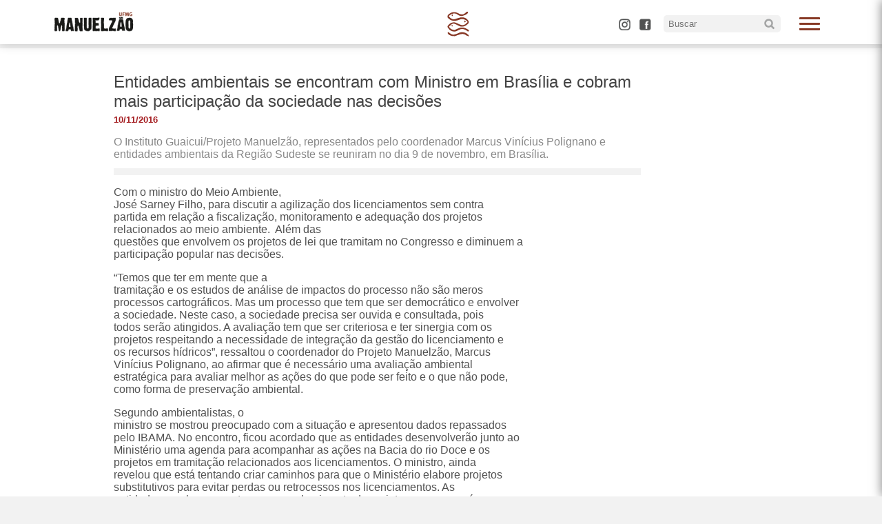

--- FILE ---
content_type: text/html; charset=UTF-8
request_url: https://manuelzao.ufmg.br/entidades-ambientais-se-encontram-com-ministro-em-brasilia-e-cobram-mais-participacao-da-sociedade-nas-decisoes/
body_size: 10350
content:
<!DOCTYPE html>
<html class="no-js" lang="pt-BR">

	<head>
		
		<meta name='robots' content='max-image-preview:large' />
<link rel='dns-prefetch' href='//maxcdn.bootstrapcdn.com' />
<link rel="alternate" type="application/rss+xml" title="Feed de comentários para Projeto Manuelzão &raquo; Entidades ambientais se encontram com Ministro em Brasília e cobram mais participação da sociedade nas decisões" href="https://manuelzao.ufmg.br/entidades-ambientais-se-encontram-com-ministro-em-brasilia-e-cobram-mais-participacao-da-sociedade-nas-decisoes/feed/" />
<link rel="alternate" title="oEmbed (JSON)" type="application/json+oembed" href="https://manuelzao.ufmg.br/wp-json/oembed/1.0/embed?url=https%3A%2F%2Fmanuelzao.ufmg.br%2Fentidades-ambientais-se-encontram-com-ministro-em-brasilia-e-cobram-mais-participacao-da-sociedade-nas-decisoes%2F" />
<style id='wp-img-auto-sizes-contain-inline-css' type='text/css'>
img:is([sizes=auto i],[sizes^="auto," i]){contain-intrinsic-size:3000px 1500px}
/*# sourceURL=wp-img-auto-sizes-contain-inline-css */
</style>
<link rel='stylesheet' id='dashicons-css' href='https://manuelzao.ufmg.br/wp-includes/css/dashicons.min.css?ver=6.9' type='text/css' media='all' />
<link rel='stylesheet' id='thickbox-css' href='https://manuelzao.ufmg.br/wp-includes/js/thickbox/thickbox.css?ver=6.9' type='text/css' media='all' />
<link rel='stylesheet' id='sbi_styles-css' href='https://manuelzao.ufmg.br/wp-content/plugins/instagram-feed/css/sbi-styles.min.css?ver=6.10.0' type='text/css' media='all' />
<style id='wp-emoji-styles-inline-css' type='text/css'>

	img.wp-smiley, img.emoji {
		display: inline !important;
		border: none !important;
		box-shadow: none !important;
		height: 1em !important;
		width: 1em !important;
		margin: 0 0.07em !important;
		vertical-align: -0.1em !important;
		background: none !important;
		padding: 0 !important;
	}
/*# sourceURL=wp-emoji-styles-inline-css */
</style>
<style id='wp-block-library-inline-css' type='text/css'>
:root{--wp-block-synced-color:#7a00df;--wp-block-synced-color--rgb:122,0,223;--wp-bound-block-color:var(--wp-block-synced-color);--wp-editor-canvas-background:#ddd;--wp-admin-theme-color:#007cba;--wp-admin-theme-color--rgb:0,124,186;--wp-admin-theme-color-darker-10:#006ba1;--wp-admin-theme-color-darker-10--rgb:0,107,160.5;--wp-admin-theme-color-darker-20:#005a87;--wp-admin-theme-color-darker-20--rgb:0,90,135;--wp-admin-border-width-focus:2px}@media (min-resolution:192dpi){:root{--wp-admin-border-width-focus:1.5px}}.wp-element-button{cursor:pointer}:root .has-very-light-gray-background-color{background-color:#eee}:root .has-very-dark-gray-background-color{background-color:#313131}:root .has-very-light-gray-color{color:#eee}:root .has-very-dark-gray-color{color:#313131}:root .has-vivid-green-cyan-to-vivid-cyan-blue-gradient-background{background:linear-gradient(135deg,#00d084,#0693e3)}:root .has-purple-crush-gradient-background{background:linear-gradient(135deg,#34e2e4,#4721fb 50%,#ab1dfe)}:root .has-hazy-dawn-gradient-background{background:linear-gradient(135deg,#faaca8,#dad0ec)}:root .has-subdued-olive-gradient-background{background:linear-gradient(135deg,#fafae1,#67a671)}:root .has-atomic-cream-gradient-background{background:linear-gradient(135deg,#fdd79a,#004a59)}:root .has-nightshade-gradient-background{background:linear-gradient(135deg,#330968,#31cdcf)}:root .has-midnight-gradient-background{background:linear-gradient(135deg,#020381,#2874fc)}:root{--wp--preset--font-size--normal:16px;--wp--preset--font-size--huge:42px}.has-regular-font-size{font-size:1em}.has-larger-font-size{font-size:2.625em}.has-normal-font-size{font-size:var(--wp--preset--font-size--normal)}.has-huge-font-size{font-size:var(--wp--preset--font-size--huge)}.has-text-align-center{text-align:center}.has-text-align-left{text-align:left}.has-text-align-right{text-align:right}.has-fit-text{white-space:nowrap!important}#end-resizable-editor-section{display:none}.aligncenter{clear:both}.items-justified-left{justify-content:flex-start}.items-justified-center{justify-content:center}.items-justified-right{justify-content:flex-end}.items-justified-space-between{justify-content:space-between}.screen-reader-text{border:0;clip-path:inset(50%);height:1px;margin:-1px;overflow:hidden;padding:0;position:absolute;width:1px;word-wrap:normal!important}.screen-reader-text:focus{background-color:#ddd;clip-path:none;color:#444;display:block;font-size:1em;height:auto;left:5px;line-height:normal;padding:15px 23px 14px;text-decoration:none;top:5px;width:auto;z-index:100000}html :where(.has-border-color){border-style:solid}html :where([style*=border-top-color]){border-top-style:solid}html :where([style*=border-right-color]){border-right-style:solid}html :where([style*=border-bottom-color]){border-bottom-style:solid}html :where([style*=border-left-color]){border-left-style:solid}html :where([style*=border-width]){border-style:solid}html :where([style*=border-top-width]){border-top-style:solid}html :where([style*=border-right-width]){border-right-style:solid}html :where([style*=border-bottom-width]){border-bottom-style:solid}html :where([style*=border-left-width]){border-left-style:solid}html :where(img[class*=wp-image-]){height:auto;max-width:100%}:where(figure){margin:0 0 1em}html :where(.is-position-sticky){--wp-admin--admin-bar--position-offset:var(--wp-admin--admin-bar--height,0px)}@media screen and (max-width:600px){html :where(.is-position-sticky){--wp-admin--admin-bar--position-offset:0px}}

/*# sourceURL=wp-block-library-inline-css */
</style><style id='global-styles-inline-css' type='text/css'>
:root{--wp--preset--aspect-ratio--square: 1;--wp--preset--aspect-ratio--4-3: 4/3;--wp--preset--aspect-ratio--3-4: 3/4;--wp--preset--aspect-ratio--3-2: 3/2;--wp--preset--aspect-ratio--2-3: 2/3;--wp--preset--aspect-ratio--16-9: 16/9;--wp--preset--aspect-ratio--9-16: 9/16;--wp--preset--color--black: #000000;--wp--preset--color--cyan-bluish-gray: #abb8c3;--wp--preset--color--white: #ffffff;--wp--preset--color--pale-pink: #f78da7;--wp--preset--color--vivid-red: #cf2e2e;--wp--preset--color--luminous-vivid-orange: #ff6900;--wp--preset--color--luminous-vivid-amber: #fcb900;--wp--preset--color--light-green-cyan: #7bdcb5;--wp--preset--color--vivid-green-cyan: #00d084;--wp--preset--color--pale-cyan-blue: #8ed1fc;--wp--preset--color--vivid-cyan-blue: #0693e3;--wp--preset--color--vivid-purple: #9b51e0;--wp--preset--gradient--vivid-cyan-blue-to-vivid-purple: linear-gradient(135deg,rgb(6,147,227) 0%,rgb(155,81,224) 100%);--wp--preset--gradient--light-green-cyan-to-vivid-green-cyan: linear-gradient(135deg,rgb(122,220,180) 0%,rgb(0,208,130) 100%);--wp--preset--gradient--luminous-vivid-amber-to-luminous-vivid-orange: linear-gradient(135deg,rgb(252,185,0) 0%,rgb(255,105,0) 100%);--wp--preset--gradient--luminous-vivid-orange-to-vivid-red: linear-gradient(135deg,rgb(255,105,0) 0%,rgb(207,46,46) 100%);--wp--preset--gradient--very-light-gray-to-cyan-bluish-gray: linear-gradient(135deg,rgb(238,238,238) 0%,rgb(169,184,195) 100%);--wp--preset--gradient--cool-to-warm-spectrum: linear-gradient(135deg,rgb(74,234,220) 0%,rgb(151,120,209) 20%,rgb(207,42,186) 40%,rgb(238,44,130) 60%,rgb(251,105,98) 80%,rgb(254,248,76) 100%);--wp--preset--gradient--blush-light-purple: linear-gradient(135deg,rgb(255,206,236) 0%,rgb(152,150,240) 100%);--wp--preset--gradient--blush-bordeaux: linear-gradient(135deg,rgb(254,205,165) 0%,rgb(254,45,45) 50%,rgb(107,0,62) 100%);--wp--preset--gradient--luminous-dusk: linear-gradient(135deg,rgb(255,203,112) 0%,rgb(199,81,192) 50%,rgb(65,88,208) 100%);--wp--preset--gradient--pale-ocean: linear-gradient(135deg,rgb(255,245,203) 0%,rgb(182,227,212) 50%,rgb(51,167,181) 100%);--wp--preset--gradient--electric-grass: linear-gradient(135deg,rgb(202,248,128) 0%,rgb(113,206,126) 100%);--wp--preset--gradient--midnight: linear-gradient(135deg,rgb(2,3,129) 0%,rgb(40,116,252) 100%);--wp--preset--font-size--small: 13px;--wp--preset--font-size--medium: 20px;--wp--preset--font-size--large: 36px;--wp--preset--font-size--x-large: 42px;--wp--preset--spacing--20: 0.44rem;--wp--preset--spacing--30: 0.67rem;--wp--preset--spacing--40: 1rem;--wp--preset--spacing--50: 1.5rem;--wp--preset--spacing--60: 2.25rem;--wp--preset--spacing--70: 3.38rem;--wp--preset--spacing--80: 5.06rem;--wp--preset--shadow--natural: 6px 6px 9px rgba(0, 0, 0, 0.2);--wp--preset--shadow--deep: 12px 12px 50px rgba(0, 0, 0, 0.4);--wp--preset--shadow--sharp: 6px 6px 0px rgba(0, 0, 0, 0.2);--wp--preset--shadow--outlined: 6px 6px 0px -3px rgb(255, 255, 255), 6px 6px rgb(0, 0, 0);--wp--preset--shadow--crisp: 6px 6px 0px rgb(0, 0, 0);}:root :where(.is-layout-flow) > :first-child{margin-block-start: 0;}:root :where(.is-layout-flow) > :last-child{margin-block-end: 0;}:root :where(.is-layout-flow) > *{margin-block-start: 24px;margin-block-end: 0;}:root :where(.is-layout-constrained) > :first-child{margin-block-start: 0;}:root :where(.is-layout-constrained) > :last-child{margin-block-end: 0;}:root :where(.is-layout-constrained) > *{margin-block-start: 24px;margin-block-end: 0;}:root :where(.is-layout-flex){gap: 24px;}:root :where(.is-layout-grid){gap: 24px;}body .is-layout-flex{display: flex;}.is-layout-flex{flex-wrap: wrap;align-items: center;}.is-layout-flex > :is(*, div){margin: 0;}body .is-layout-grid{display: grid;}.is-layout-grid > :is(*, div){margin: 0;}.has-black-color{color: var(--wp--preset--color--black) !important;}.has-cyan-bluish-gray-color{color: var(--wp--preset--color--cyan-bluish-gray) !important;}.has-white-color{color: var(--wp--preset--color--white) !important;}.has-pale-pink-color{color: var(--wp--preset--color--pale-pink) !important;}.has-vivid-red-color{color: var(--wp--preset--color--vivid-red) !important;}.has-luminous-vivid-orange-color{color: var(--wp--preset--color--luminous-vivid-orange) !important;}.has-luminous-vivid-amber-color{color: var(--wp--preset--color--luminous-vivid-amber) !important;}.has-light-green-cyan-color{color: var(--wp--preset--color--light-green-cyan) !important;}.has-vivid-green-cyan-color{color: var(--wp--preset--color--vivid-green-cyan) !important;}.has-pale-cyan-blue-color{color: var(--wp--preset--color--pale-cyan-blue) !important;}.has-vivid-cyan-blue-color{color: var(--wp--preset--color--vivid-cyan-blue) !important;}.has-vivid-purple-color{color: var(--wp--preset--color--vivid-purple) !important;}.has-black-background-color{background-color: var(--wp--preset--color--black) !important;}.has-cyan-bluish-gray-background-color{background-color: var(--wp--preset--color--cyan-bluish-gray) !important;}.has-white-background-color{background-color: var(--wp--preset--color--white) !important;}.has-pale-pink-background-color{background-color: var(--wp--preset--color--pale-pink) !important;}.has-vivid-red-background-color{background-color: var(--wp--preset--color--vivid-red) !important;}.has-luminous-vivid-orange-background-color{background-color: var(--wp--preset--color--luminous-vivid-orange) !important;}.has-luminous-vivid-amber-background-color{background-color: var(--wp--preset--color--luminous-vivid-amber) !important;}.has-light-green-cyan-background-color{background-color: var(--wp--preset--color--light-green-cyan) !important;}.has-vivid-green-cyan-background-color{background-color: var(--wp--preset--color--vivid-green-cyan) !important;}.has-pale-cyan-blue-background-color{background-color: var(--wp--preset--color--pale-cyan-blue) !important;}.has-vivid-cyan-blue-background-color{background-color: var(--wp--preset--color--vivid-cyan-blue) !important;}.has-vivid-purple-background-color{background-color: var(--wp--preset--color--vivid-purple) !important;}.has-black-border-color{border-color: var(--wp--preset--color--black) !important;}.has-cyan-bluish-gray-border-color{border-color: var(--wp--preset--color--cyan-bluish-gray) !important;}.has-white-border-color{border-color: var(--wp--preset--color--white) !important;}.has-pale-pink-border-color{border-color: var(--wp--preset--color--pale-pink) !important;}.has-vivid-red-border-color{border-color: var(--wp--preset--color--vivid-red) !important;}.has-luminous-vivid-orange-border-color{border-color: var(--wp--preset--color--luminous-vivid-orange) !important;}.has-luminous-vivid-amber-border-color{border-color: var(--wp--preset--color--luminous-vivid-amber) !important;}.has-light-green-cyan-border-color{border-color: var(--wp--preset--color--light-green-cyan) !important;}.has-vivid-green-cyan-border-color{border-color: var(--wp--preset--color--vivid-green-cyan) !important;}.has-pale-cyan-blue-border-color{border-color: var(--wp--preset--color--pale-cyan-blue) !important;}.has-vivid-cyan-blue-border-color{border-color: var(--wp--preset--color--vivid-cyan-blue) !important;}.has-vivid-purple-border-color{border-color: var(--wp--preset--color--vivid-purple) !important;}.has-vivid-cyan-blue-to-vivid-purple-gradient-background{background: var(--wp--preset--gradient--vivid-cyan-blue-to-vivid-purple) !important;}.has-light-green-cyan-to-vivid-green-cyan-gradient-background{background: var(--wp--preset--gradient--light-green-cyan-to-vivid-green-cyan) !important;}.has-luminous-vivid-amber-to-luminous-vivid-orange-gradient-background{background: var(--wp--preset--gradient--luminous-vivid-amber-to-luminous-vivid-orange) !important;}.has-luminous-vivid-orange-to-vivid-red-gradient-background{background: var(--wp--preset--gradient--luminous-vivid-orange-to-vivid-red) !important;}.has-very-light-gray-to-cyan-bluish-gray-gradient-background{background: var(--wp--preset--gradient--very-light-gray-to-cyan-bluish-gray) !important;}.has-cool-to-warm-spectrum-gradient-background{background: var(--wp--preset--gradient--cool-to-warm-spectrum) !important;}.has-blush-light-purple-gradient-background{background: var(--wp--preset--gradient--blush-light-purple) !important;}.has-blush-bordeaux-gradient-background{background: var(--wp--preset--gradient--blush-bordeaux) !important;}.has-luminous-dusk-gradient-background{background: var(--wp--preset--gradient--luminous-dusk) !important;}.has-pale-ocean-gradient-background{background: var(--wp--preset--gradient--pale-ocean) !important;}.has-electric-grass-gradient-background{background: var(--wp--preset--gradient--electric-grass) !important;}.has-midnight-gradient-background{background: var(--wp--preset--gradient--midnight) !important;}.has-small-font-size{font-size: var(--wp--preset--font-size--small) !important;}.has-medium-font-size{font-size: var(--wp--preset--font-size--medium) !important;}.has-large-font-size{font-size: var(--wp--preset--font-size--large) !important;}.has-x-large-font-size{font-size: var(--wp--preset--font-size--x-large) !important;}
/*# sourceURL=global-styles-inline-css */
</style>

<style id='classic-theme-styles-inline-css' type='text/css'>
/*! This file is auto-generated */
.wp-block-button__link{color:#fff;background-color:#32373c;border-radius:9999px;box-shadow:none;text-decoration:none;padding:calc(.667em + 2px) calc(1.333em + 2px);font-size:1.125em}.wp-block-file__button{background:#32373c;color:#fff;text-decoration:none}
/*# sourceURL=/wp-includes/css/classic-themes.min.css */
</style>
<link rel='stylesheet' id='wp-components-css' href='https://manuelzao.ufmg.br/wp-includes/css/dist/components/style.min.css?ver=6.9' type='text/css' media='all' />
<link rel='stylesheet' id='wp-preferences-css' href='https://manuelzao.ufmg.br/wp-includes/css/dist/preferences/style.min.css?ver=6.9' type='text/css' media='all' />
<link rel='stylesheet' id='wp-block-editor-css' href='https://manuelzao.ufmg.br/wp-includes/css/dist/block-editor/style.min.css?ver=6.9' type='text/css' media='all' />
<link rel='stylesheet' id='wp-reusable-blocks-css' href='https://manuelzao.ufmg.br/wp-includes/css/dist/reusable-blocks/style.min.css?ver=6.9' type='text/css' media='all' />
<link rel='stylesheet' id='wp-patterns-css' href='https://manuelzao.ufmg.br/wp-includes/css/dist/patterns/style.min.css?ver=6.9' type='text/css' media='all' />
<link rel='stylesheet' id='wp-editor-css' href='https://manuelzao.ufmg.br/wp-includes/css/dist/editor/style.min.css?ver=6.9' type='text/css' media='all' />
<link rel='stylesheet' id='easy_image_gallery_block-cgb-style-css-css' href='https://manuelzao.ufmg.br/wp-content/plugins/easy-image-gallery/includes/gutenberg-block/dist/blocks.style.build.css?ver=6.9' type='text/css' media='all' />
<link rel='stylesheet' id='ptpdffrontend-css' href='https://manuelzao.ufmg.br/wp-content/plugins/wp-advanced-pdf/asset/css/front_end.css?ver=1.1.7' type='text/css' media='all' />
<link rel='stylesheet' id='cff-css' href='https://manuelzao.ufmg.br/wp-content/plugins/custom-facebook-feed/assets/css/cff-style.min.css?ver=4.3.4' type='text/css' media='all' />
<link rel='stylesheet' id='sb-font-awesome-css' href='https://maxcdn.bootstrapcdn.com/font-awesome/4.7.0/css/font-awesome.min.css?ver=6.9' type='text/css' media='all' />
<link rel='stylesheet' id='fancybox-css' href='https://manuelzao.ufmg.br/wp-content/plugins/easy-image-gallery/includes/lib/fancybox/jquery.fancybox.min.css?ver=1.2' type='text/css' media='screen' />
<!--n2css--><!--n2js--><script type="text/javascript" src="https://manuelzao.ufmg.br/wp-includes/js/jquery/jquery.min.js?ver=3.7.1" id="jquery-core-js"></script>
<script type="text/javascript" src="https://manuelzao.ufmg.br/wp-includes/js/jquery/jquery-migrate.min.js?ver=3.4.1" id="jquery-migrate-js"></script>
<script type="text/javascript" src="https://manuelzao.ufmg.br/wp-content/plugins/flowpaper-lite-pdf-flipbook/assets/lity/lity.min.js" id="lity-js-js"></script>
<script type="text/javascript" id="ajaxsave-js-extra">
/* <![CDATA[ */
var postajaxsave = {"ajax_url":"https://manuelzao.ufmg.br/wp-admin/admin-ajax.php","baseUrl":"https://manuelzao.ufmg.br/wp-content/plugins/wp-advanced-pdf"};
//# sourceURL=ajaxsave-js-extra
/* ]]> */
</script>
<script type="text/javascript" src="https://manuelzao.ufmg.br/wp-content/plugins/wp-advanced-pdf/asset/js/ajaxsave.js?ver=1.1.7" id="ajaxsave-js"></script>
<link rel="https://api.w.org/" href="https://manuelzao.ufmg.br/wp-json/" /><link rel="alternate" title="JSON" type="application/json" href="https://manuelzao.ufmg.br/wp-json/wp/v2/posts/3039" /><link rel="EditURI" type="application/rsd+xml" title="RSD" href="https://manuelzao.ufmg.br/xmlrpc.php?rsd" />
<meta name="generator" content="WordPress 6.9" />
<link rel="canonical" href="https://manuelzao.ufmg.br/entidades-ambientais-se-encontram-com-ministro-em-brasilia-e-cobram-mais-participacao-da-sociedade-nas-decisoes/" />
<link rel='shortlink' href='https://manuelzao.ufmg.br/?p=3039' />
<div id="examplePopup1" style="display:none;"><div style='float:left;padding:20px 20px 20px 20px;'><h4>Enter your email Address</h4><input type="text" style="margin-top:10px" name="useremailID" id="useremailID"><input type="hidden" id="emailpostID"><input id='guest_email' style='margin-top:10px' class='button-primary' type='submit' name='email_submit' value='submit'></div></div><link rel="icon" href="https://manuelzao.ufmg.br/wp-content/uploads/2025/04/cropped-simbolo_manuelzao_Prancheta-1-32x32.png" sizes="32x32" />
<link rel="icon" href="https://manuelzao.ufmg.br/wp-content/uploads/2025/04/cropped-simbolo_manuelzao_Prancheta-1-192x192.png" sizes="192x192" />
<link rel="apple-touch-icon" href="https://manuelzao.ufmg.br/wp-content/uploads/2025/04/cropped-simbolo_manuelzao_Prancheta-1-180x180.png" />
<meta name="msapplication-TileImage" content="https://manuelzao.ufmg.br/wp-content/uploads/2025/04/cropped-simbolo_manuelzao_Prancheta-1-270x270.png" />
		<style type="text/css" id="wp-custom-css">
			.twitter-tweet {
    margin: auto;
}		</style>
				<title>Entidades ambientais se encontram com Ministro em Brasília e cobram mais participação da sociedade nas decisões &#8211; Projeto Manuelzão</title>
		<meta charset="UTF-8">
		<meta http-equiv="x-ua-compatible" content="ie=edge">
		<meta name="viewport" content="width=device-width, initial-scale=1">
		<link rel="stylesheet" type="text/css" media="screen" href="https://manuelzao.ufmg.br/wp-content/themes/proj_manuelzao/css/style.css">
		<link rel="stylesheet" type="text/css" media="screen" href="https://manuelzao.ufmg.br/wp-content/themes/proj_manuelzao/css/menu.css">
		<link rel="stylesheet" type="text/css" media="screen and (max-width: 1000px)" href="https://manuelzao.ufmg.br/wp-content/themes/proj_manuelzao/css/mobile.css">
		<link rel="icon" href="https://manuelzao.ufmg.br/wp-content/themes/proj_manuelzao/img/tab-icon.png">

		<meta property="og:locale" content="pt_br">
		<meta property="og:url" content="https://manuelzao.ufmg.br/">
		<meta property="og:title" content=">Entidades ambientais se encontram com Ministro em Brasília e cobram mais participação da sociedade nas decisões &#8211; Projeto Manuelzão">
		<meta property="og:site_name" content="Faculdade de Medicina da UFMG">
		<meta property="og:description" content="<p>O Instituto Guaicui/Projeto Manuelzão, representados pelo coordenador Marcus Vinícius Polignano e entidades ambientais da Região Sudeste se reuniram no dia 9 de novembro, em Brasília.</p>
">
		<!--<meta property="og:image" content="https://manuelzao.ufmg.br/wp-content/themes/proj_manuelzao/img/facebook-capa.png">
		<meta property="og:image:type" content="png">
		<meta property="og:image:width" content="841">
		<meta property="og:image:height" content="530">-->
		<meta property="og:type" content="website">

	</head>

<header id="menuprincipal" class="menu-principal">
  
	<div id="limite-header"> 


		  <a href="https://manuelzao.ufmg.br">
		  	<img src="https://manuelzao.ufmg.br/wp-content/themes/proj_manuelzao/img/menu-logo.png">
		  </a>

		  <span class="menu-icon only-pc"></span>


		    	 
		  <input type="checkbox" id="control-nav" />
		  <label for="control-nav" class="control-nav"></label>
		<label for="control-nav" class="control-nav-close"></label>
		<div class="menu-right only-pc">
			<div class="editar">
			  	 
			 </div>
		 	<a target="_blank" class="botao-menu botao-ig-med" href="https://www.instagram.com/projetomanuelzao/"></a>
		 	<a target="_blank" class="botao-menu botao-fcb-med" href="http://facebook.com/manuelzao"></a>
		 	
<form role="search" method="get" class="search-form" action="https://manuelzao.ufmg.br/">
	<label>
		<input type="search" class="busca" placeholder="Buscar" value="" name="s" title="Search for:" />
	<button type="submit" class="pesquisa"></button>
	</label>
</form>
		</div>

		  <nav class="menu-manuelzao" id="menu-manuelzao">
			<div class="bla">
			<label for="control-nav" class="control-nav-nav"></label>
			</div>
				<div class="menu-menu-principal-manuelzao-container"><ul id="menu-menu-principal-manuelzao" class="menu"><li id="menu-item-43" class="menu-item menu-item-type-custom menu-item-object-custom menu-item-home menu-item-43"><a href="https://manuelzao.ufmg.br"><div class="your_class">Início</div></a></li>
<li id="menu-item-44" class="menu-item menu-item-type-custom menu-item-object-custom menu-item-has-children menu-item-44"><a href="#"><div class="your_class">Sobre</div></a>
<ul class="sub-menu">
	<li id="menu-item-48" class="menu-item menu-item-type-post_type menu-item-object-page menu-item-48"><a href="https://manuelzao.ufmg.br/sobre/"><div class="your_class">História</div></a></li>
	<li id="menu-item-47" class="menu-item menu-item-type-post_type menu-item-object-page menu-item-47"><a href="https://manuelzao.ufmg.br/educacao/"><div class="your_class">Educação</div></a></li>
	<li id="menu-item-46" class="menu-item menu-item-type-post_type menu-item-object-page menu-item-46"><a href="https://manuelzao.ufmg.br/mapa/"><div class="your_class">A bacia</div></a></li>
	<li id="menu-item-45" class="menu-item menu-item-type-post_type menu-item-object-page menu-item-45"><a href="https://manuelzao.ufmg.br/imaginario/"><div class="your_class">Imaginário</div></a></li>
</ul>
</li>
<li id="menu-item-89" class="menu-item menu-item-type-custom menu-item-object-custom menu-item-has-children menu-item-89"><a href="#"><div class="your_class">Mobilização</div></a>
<ul class="sub-menu">
	<li id="menu-item-96" class="menu-item menu-item-type-post_type menu-item-object-page menu-item-96"><a href="https://manuelzao.ufmg.br/gem-grupo-de-educacao-e-mobilizacao/"><div class="your_class">Conheça o GEM</div></a></li>
	<li id="menu-item-90" class="menu-item menu-item-type-post_type menu-item-object-page menu-item-90"><a href="https://manuelzao.ufmg.br/nucleos/"><div class="your_class">Núcleos</div></a></li>
	<li id="menu-item-163" class="menu-item menu-item-type-taxonomy menu-item-object-projeto-cat menu-item-163"><a href="https://manuelzao.ufmg.br/portal/comites/"><div class="your_class">Comitês</div></a></li>
	<li id="menu-item-186" class="menu-item menu-item-type-taxonomy menu-item-object-projeto-cat menu-item-186"><a href="https://manuelzao.ufmg.br/portal/expedicoes/"><div class="your_class">Expedições</div></a></li>
</ul>
</li>
<li id="menu-item-477" class="menu-item menu-item-type-custom menu-item-object-custom menu-item-has-children menu-item-477"><a href="#"><div class="your_class">Comunicação</div></a>
<ul class="sub-menu">
	<li id="menu-item-478" class="menu-item menu-item-type-taxonomy menu-item-object-category current-post-ancestor current-menu-parent current-post-parent menu-item-478"><a href="https://manuelzao.ufmg.br/publicacao/comunicacao/noticias/"><div class="your_class">Notícias</div></a></li>
	<li id="menu-item-479" class="menu-item menu-item-type-taxonomy menu-item-object-category menu-item-479"><a href="https://manuelzao.ufmg.br/publicacao/eventos/"><div class="your_class">Eventos</div></a></li>
	<li id="menu-item-480" class="menu-item menu-item-type-taxonomy menu-item-object-category menu-item-480"><a href="https://manuelzao.ufmg.br/publicacao/comunicacao/informa/"><div class="your_class">Informa</div></a></li>
	<li id="menu-item-5377" class="menu-item menu-item-type-taxonomy menu-item-object-category menu-item-5377"><a href="https://manuelzao.ufmg.br/publicacao/comunicacao/radio/"><div class="your_class">Rádio</div></a></li>
</ul>
</li>
<li id="menu-item-197" class="menu-item menu-item-type-taxonomy menu-item-object-projeto-cat menu-item-197"><a href="https://manuelzao.ufmg.br/portal/festivelhas/"><div class="your_class">Festivelhas</div></a></li>
<li id="menu-item-213" class="menu-item menu-item-type-custom menu-item-object-custom menu-item-has-children menu-item-213"><a href="#"><div class="your_class">Pesquisa</div></a>
<ul class="sub-menu">
	<li id="menu-item-214" class="menu-item menu-item-type-post_type menu-item-object-page menu-item-214"><a href="https://manuelzao.ufmg.br/nuvelhas/"><div class="your_class">NuVelhas</div></a></li>
	<li id="menu-item-334" class="menu-item menu-item-type-taxonomy menu-item-object-biblioteca-cat menu-item-334"><a href="https://manuelzao.ufmg.br/arquivos/biomonitoramento/"><div class="your_class">Biomonitoramento</div></a></li>
</ul>
</li>
<li id="menu-item-321" class="menu-item menu-item-type-custom menu-item-object-custom menu-item-has-children menu-item-321"><a href="#"><div class="your_class">Biblioteca</div></a>
<ul class="sub-menu">
	<li id="menu-item-330" class="menu-item menu-item-type-post_type menu-item-object-page menu-item-330"><a href="https://manuelzao.ufmg.br/revista/"><div class="your_class">Revista</div></a></li>
	<li id="menu-item-323" class="menu-item menu-item-type-taxonomy menu-item-object-biblioteca-cat menu-item-323"><a href="https://manuelzao.ufmg.br/arquivos/videoteca/"><div class="your_class">Videoteca</div></a></li>
	<li id="menu-item-328" class="menu-item menu-item-type-taxonomy menu-item-object-biblioteca-cat menu-item-328"><a href="https://manuelzao.ufmg.br/arquivos/galeria-de-fotos/"><div class="your_class">Galeria de Fotos</div></a></li>
	<li id="menu-item-327" class="menu-item menu-item-type-taxonomy menu-item-object-biblioteca-cat menu-item-327"><a href="https://manuelzao.ufmg.br/arquivos/artigos/"><div class="your_class">Artigos</div></a></li>
	<li id="menu-item-6304" class="menu-item menu-item-type-taxonomy menu-item-object-biblioteca-cat menu-item-6304"><a href="https://manuelzao.ufmg.br/arquivos/ebook/"><div class="your_class">E-book</div></a></li>
	<li id="menu-item-6882" class="menu-item menu-item-type-taxonomy menu-item-object-biblioteca-cat menu-item-6882"><a href="https://manuelzao.ufmg.br/arquivos/educacao-ambiental/"><div class="your_class">Educação Ambiental</div></a></li>
	<li id="menu-item-6881" class="menu-item menu-item-type-taxonomy menu-item-object-biblioteca-cat menu-item-6881"><a href="https://manuelzao.ufmg.br/arquivos/geologia/"><div class="your_class">Geologia</div></a></li>
	<li id="menu-item-6880" class="menu-item menu-item-type-taxonomy menu-item-object-biblioteca-cat menu-item-6880"><a href="https://manuelzao.ufmg.br/arquivos/demais-publicacoes/"><div class="your_class">Demais Publicações</div></a></li>
</ul>
</li>
<li id="menu-item-6824" class="menu-item menu-item-type-taxonomy menu-item-object-biblioteca-cat menu-item-has-children menu-item-6824"><a href="https://manuelzao.ufmg.br/arquivos/mapas/"><div class="your_class">Mapas</div></a>
<ul class="sub-menu">
	<li id="menu-item-6825" class="menu-item menu-item-type-taxonomy menu-item-object-biblioteca-cat menu-item-6825"><a href="https://manuelzao.ufmg.br/arquivos/arrudas/"><div class="your_class">Arrudas</div></a></li>
	<li id="menu-item-6826" class="menu-item menu-item-type-taxonomy menu-item-object-biblioteca-cat menu-item-6826"><a href="https://manuelzao.ufmg.br/arquivos/bacia-do-onca/"><div class="your_class">Bacia do Onça</div></a></li>
</ul>
</li>
</ul></div>		    </ul>
		  </nav>

	</div>
	
</header>



<body>
	<div id="fb-root"></div>
<script async defer crossorigin="anonymous" src="https://connect.facebook.net/pt_BR/sdk.js#xfbml=1&version=v18.0" nonce="nT9GHaJj"></script>
			

	<header class="entry-header">
		<div class="entry-meta">

				</div><!-- .entry-meta -->
	</header><!-- .entry-header -->

	
	<section class="white">
		<div class="header-single">
		</div>
	</section>
	<section class="white no-padding">
		<div class="wrap">
			<div class="coluna col-grande box-single">

				
				
				<h1 class="single-title"> Entidades ambientais se encontram com Ministro em Brasília e cobram mais participação da sociedade nas decisões </h1>
				<p class="data-single">10/11/2016 </p>
				<div class="bigode-single">
					<p>O Instituto Guaicui/Projeto Manuelzão, representados pelo coordenador Marcus Vinícius Polignano e entidades ambientais da Região Sudeste se reuniram no dia 9 de novembro, em Brasília.</p>
				</div>
				<div>
									</div>
				<?if(!empty(the_post_thumbnail_caption()){?>
				<div style="font-size: 10pt !important;line-height: 17px !important;padding: 5px 4px 5px !important; margin: -5px 0 0 !important;color: #444444 !important;text-align: center !important;background-color: #F2F2F2 !important;">
									</div>
				<?}?>
				<p>Com o ministro do Meio Ambiente,<br />
José Sarney Filho, para discutir a agilização dos licenciamentos sem contra<br />
partida em relação a fiscalização, monitoramento e adequação dos projetos<br />
relacionados ao meio ambiente.  Além das<br />
questões que envolvem os projetos de lei que tramitam no Congresso e diminuem a<br />
participação popular nas decisões. </p>
<p>“Temos que ter em mente que a<br />
tramitação e os estudos de análise de impactos do processo não são meros<br />
processos cartográficos. Mas um processo que tem que ser democrático e envolver<br />
a sociedade. Neste caso, a sociedade precisa ser ouvida e consultada, pois<br />
todos serão atingidos. A avaliação tem que ser criteriosa e ter sinergia com os<br />
projetos respeitando a necessidade de integração da gestão do licenciamento e<br />
os recursos hídricos”, ressaltou o coordenador do Projeto Manuelzão, Marcus<br />
Vinícius Polignano, ao afirmar que é necessário uma avaliação ambiental<br />
estratégica para avaliar melhor as ações do que pode ser feito e o que não pode,<br />
como forma de preservação ambiental.</p>
<p>Segundo ambientalistas, o<br />
ministro se mostrou preocupado com a situação e apresentou dados repassados<br />
pelo IBAMA. No encontro, ficou acordado que as entidades desenvolverão junto ao<br />
Ministério uma agenda para acompanhar as ações na Bacia do rio Doce e os<br />
projetos em tramitação relacionados aos licenciamentos. O ministro, ainda<br />
revelou que está tentando criar caminhos para que o Ministério elabore projetos<br />
substitutivos para evitar perdas ou retrocessos nos licenciamentos. As<br />
entidades revelaram que tomaram conhecimento do projeto agora e que é<br />
necessário analisar as propostas que consideram inadequadas e precisam de<br />
mudanças.</p>
<p>S<strong>ociedade</strong></p>
<p>Outro ponto que discutiram foi a<br />
participação da sociedade no debate e a necessidade do fortalecimento desse<br />
segmento. “A sociedade precisa ser ouvida”, destacou. As críticas a atual<br />
situação da Bacia do rio Doce, devido ao rompimento da barragem em Mariana<br />
também foi assunto do encontro.  Para as<br />
entidades, as ações desenvolvidas pela empresa foram poucas, ou quase nada<br />
frente aos problemas enfrentados até hoje pela bacia. Eles pediram agilidade nas<br />
ações mais concretas para salvar o rio. </p>
<p><strong>Parque Gandarela</strong></p>
<p>Essa questão também foi<br />
apresentada. Os ambientalistas propuseram ao ministro que visite e conheça o Parque<br />
Nacional do Gandarela e que desenvolva mecanismos mais ágeis para sua efetiva instalação<br />
e proteção de áreas de desenvolvimento especial (reservas) que limitam as<br />
possibilidades econômicas.    </p>
<p>Após encontro, ambientalistas<br />
esperam que o que foi acordado realmente aconteça e que o ministro assuma o<br />
compromisso com as vítimas da tragédia de Mariana e que realmente a sociedade<br />
seja ouvida e possa participar de todas as decisões que envolvam o meio<br />
ambiente. </p>
			</div>

						
			
			
		</div>

	</section>

	
</article><!-- #post-## -->

			<!--span class="cat-links"><a href="https://manuelzao.ufmg.br/publicacao/comunicacao/" rel="category tag">Comunicação</a>, <a href="https://manuelzao.ufmg.br/publicacao/comunicacao/noticias/" rel="category tag">Notícias</a></span-->
<section>
	<div class="wrap">
		<a href="https://manuelzao.ufmg.br">
			<div id="voltar" class="voltar">
				<h3>
					Página Inicial
				</h3>
			</div>
		</a>
		<a href="javascript:history.go(-1);">
			<div id="voltar" class="voltar">
				<h3>
					Voltar
				</h3>
			</div>
		</a>
	</div>
</section>



</body>
		<section class="padding cover-footer marrom footer" id="">
	<div class="wrap">
		<div class="coluna col-media" id="contatos">
			<h2 class="white-text">
				Projeto Manuelzão
			</h2>
			<p class="icon-rodape white-text" id="local">
				Av. Alfredo Balena, 190, 8º andar - Santa Efigênia
				<br>
				Belo Horizonte - MG
			</p>
			<p class="icon-rodape white-text" id="phone">
				
			</p>
			<p class="icon-rodape white-text" id="mail">
				comunicacao.pmanuelzao@gmail.com
			</p>
		</div>

		<div class="coluna col-mini">

			<a href="https://www.instagram.com/projetomanuelzao/" target="_blank" class="rodape-buttons redes" id="instagram"></a>

			<a href="https://www.facebook.com/manuelzao/" target="_blank" class="rodape-buttons redes" id="facebook"></a>

		</div>

		<div class="coluna col-simples">

			<a href="http://www.medicina.ufmg.br" target="_blank" class="rodape-buttons logo" id="medicina"></a>

			<a href="http://ufmg.br" target="_blank" class="rodape-buttons logo" id="ufmg"></a>

		</div>

	</div>
</section>

<script type="speculationrules">
{"prefetch":[{"source":"document","where":{"and":[{"href_matches":"/*"},{"not":{"href_matches":["/wp-*.php","/wp-admin/*","/wp-content/uploads/*","/wp-content/*","/wp-content/plugins/*","/wp-content/themes/proj_manuelzao/*","/*\\?(.+)"]}},{"not":{"selector_matches":"a[rel~=\"nofollow\"]"}},{"not":{"selector_matches":".no-prefetch, .no-prefetch a"}}]},"eagerness":"conservative"}]}
</script>
<!-- Custom Facebook Feed JS -->
<script type="text/javascript">var cffajaxurl = "https://manuelzao.ufmg.br/wp-admin/admin-ajax.php";
var cfflinkhashtags = "true";
</script>
<!-- YouTube Feeds JS -->
<script type="text/javascript">

</script>
<!-- Instagram Feed JS -->
<script type="text/javascript">
var sbiajaxurl = "https://manuelzao.ufmg.br/wp-admin/admin-ajax.php";
</script>
<script type="text/javascript" id="thickbox-js-extra">
/* <![CDATA[ */
var thickboxL10n = {"next":"Pr\u00f3ximo \u00bb","prev":"\u00ab Anterior","image":"Imagem","of":"de","close":"Fechar","noiframes":"Este recurso necessita frames embutidos. Voc\u00ea desativou iframes ou seu navegador n\u00e3o os suporta.","loadingAnimation":"https://manuelzao.ufmg.br/wp-includes/js/thickbox/loadingAnimation.gif"};
//# sourceURL=thickbox-js-extra
/* ]]> */
</script>
<script type="text/javascript" src="https://manuelzao.ufmg.br/wp-includes/js/thickbox/thickbox.js?ver=3.1-20121105" id="thickbox-js"></script>
<script type="text/javascript" src="https://manuelzao.ufmg.br/wp-content/plugins/custom-facebook-feed/assets/js/cff-scripts.min.js?ver=4.3.4" id="cffscripts-js"></script>
<script type="text/javascript" src="https://manuelzao.ufmg.br/wp-content/plugins/easy-image-gallery/includes/lib/fancybox/jquery.fancybox.min.js?ver=1.2" id="fancybox-js"></script>
<script id="wp-emoji-settings" type="application/json">
{"baseUrl":"https://s.w.org/images/core/emoji/17.0.2/72x72/","ext":".png","svgUrl":"https://s.w.org/images/core/emoji/17.0.2/svg/","svgExt":".svg","source":{"concatemoji":"https://manuelzao.ufmg.br/wp-includes/js/wp-emoji-release.min.js?ver=6.9"}}
</script>
<script type="module">
/* <![CDATA[ */
/*! This file is auto-generated */
const a=JSON.parse(document.getElementById("wp-emoji-settings").textContent),o=(window._wpemojiSettings=a,"wpEmojiSettingsSupports"),s=["flag","emoji"];function i(e){try{var t={supportTests:e,timestamp:(new Date).valueOf()};sessionStorage.setItem(o,JSON.stringify(t))}catch(e){}}function c(e,t,n){e.clearRect(0,0,e.canvas.width,e.canvas.height),e.fillText(t,0,0);t=new Uint32Array(e.getImageData(0,0,e.canvas.width,e.canvas.height).data);e.clearRect(0,0,e.canvas.width,e.canvas.height),e.fillText(n,0,0);const a=new Uint32Array(e.getImageData(0,0,e.canvas.width,e.canvas.height).data);return t.every((e,t)=>e===a[t])}function p(e,t){e.clearRect(0,0,e.canvas.width,e.canvas.height),e.fillText(t,0,0);var n=e.getImageData(16,16,1,1);for(let e=0;e<n.data.length;e++)if(0!==n.data[e])return!1;return!0}function u(e,t,n,a){switch(t){case"flag":return n(e,"\ud83c\udff3\ufe0f\u200d\u26a7\ufe0f","\ud83c\udff3\ufe0f\u200b\u26a7\ufe0f")?!1:!n(e,"\ud83c\udde8\ud83c\uddf6","\ud83c\udde8\u200b\ud83c\uddf6")&&!n(e,"\ud83c\udff4\udb40\udc67\udb40\udc62\udb40\udc65\udb40\udc6e\udb40\udc67\udb40\udc7f","\ud83c\udff4\u200b\udb40\udc67\u200b\udb40\udc62\u200b\udb40\udc65\u200b\udb40\udc6e\u200b\udb40\udc67\u200b\udb40\udc7f");case"emoji":return!a(e,"\ud83e\u1fac8")}return!1}function f(e,t,n,a){let r;const o=(r="undefined"!=typeof WorkerGlobalScope&&self instanceof WorkerGlobalScope?new OffscreenCanvas(300,150):document.createElement("canvas")).getContext("2d",{willReadFrequently:!0}),s=(o.textBaseline="top",o.font="600 32px Arial",{});return e.forEach(e=>{s[e]=t(o,e,n,a)}),s}function r(e){var t=document.createElement("script");t.src=e,t.defer=!0,document.head.appendChild(t)}a.supports={everything:!0,everythingExceptFlag:!0},new Promise(t=>{let n=function(){try{var e=JSON.parse(sessionStorage.getItem(o));if("object"==typeof e&&"number"==typeof e.timestamp&&(new Date).valueOf()<e.timestamp+604800&&"object"==typeof e.supportTests)return e.supportTests}catch(e){}return null}();if(!n){if("undefined"!=typeof Worker&&"undefined"!=typeof OffscreenCanvas&&"undefined"!=typeof URL&&URL.createObjectURL&&"undefined"!=typeof Blob)try{var e="postMessage("+f.toString()+"("+[JSON.stringify(s),u.toString(),c.toString(),p.toString()].join(",")+"));",a=new Blob([e],{type:"text/javascript"});const r=new Worker(URL.createObjectURL(a),{name:"wpTestEmojiSupports"});return void(r.onmessage=e=>{i(n=e.data),r.terminate(),t(n)})}catch(e){}i(n=f(s,u,c,p))}t(n)}).then(e=>{for(const n in e)a.supports[n]=e[n],a.supports.everything=a.supports.everything&&a.supports[n],"flag"!==n&&(a.supports.everythingExceptFlag=a.supports.everythingExceptFlag&&a.supports[n]);var t;a.supports.everythingExceptFlag=a.supports.everythingExceptFlag&&!a.supports.flag,a.supports.everything||((t=a.source||{}).concatemoji?r(t.concatemoji):t.wpemoji&&t.twemoji&&(r(t.twemoji),r(t.wpemoji)))});
//# sourceURL=https://manuelzao.ufmg.br/wp-includes/js/wp-emoji-loader.min.js
/* ]]> */
</script>

		
					<script>
						jQuery(document).ready(function() {

							jQuery("a.eig-popup:not([rel])").attr('rel', 'fancybox').fancybox({
								'transitionIn'	:	'elastic',
								'transitionOut'	:	'elastic',
								'speedIn'		:	200,
								'speedOut'		:	200,
								'overlayShow'	:	false
							});

						});
					</script>

					
				
	
		
</html>

--- FILE ---
content_type: text/css
request_url: https://manuelzao.ufmg.br/wp-content/themes/proj_manuelzao/css/style.css
body_size: 3295
content:
/* PRAXES */

body { background-color: #f2f2f2; margin: 0; padding-top: 70px;}

* {box-sizing: border-box; font-family: Open Sans, Arial, Sans-serif; text-decoration: none; transition: all .2s ease; -webkit-transition: all .2s ease; -moz-transition: all .2s ease;}
section {overflow-x: hidden;} .editar {margin: 15px;}
img {max-width: 100%; height: auto;}
p  {color: #515151;}
a {color: #a51e22;}
h1 {}
h2 {}
h3 {}
h4 {}
h5 {}
h6 {}

/* WRAP */

.wrap {
	max-width: 990px; 
	/*display: table;*/
	margin: auto;
}
.width {width: 100%;}

.wrap-index {
	display: block;
}

.expulsar-rodape {min-height: calc(100vh - 300px);}
	
/* CORES */

.gray {background-color: #f2f2f2;}
.white {background-color: white;}
.marrom {background-color: #873925;}

.white-text {color: white;}


/* COLUNAS */

.coluna {/*background-color: rgba(0,0,0,.5);*/margin: 10px; width: 100%; float: left;}

.coluna div.coluna:last-child {margin-right: 0; display: table;}
.box-versal div.coluna:last-child {margin-right: 0; display: table;}

.col-simples {max-width: 310px;}
.col-dupla {max-width: 640px;}
.col-tripla {max-width: 970px;}
.col-media {max-width: 475px;}
.col-quarto {max-width: 227.5px;}
.col-mini {max-width: 145px;}
.col-grande {max-width: 805px;}
.col-carrossel {max-width: 600px;}

.all-screen {min-height: calc(100vh - 65px); padding: 25vh 0;}

.padding { padding: 50px 0; }
.left {float: left;}

/* BARRA DE ROLAGEM */
	::-webkit-scrollbar {float: right; position: fixed; top: 0; right: 0; box-shadow: 0 0 15px rgba(0,0,0,.5); width: 5px; background: #222222;} ::-webkit-scrollbar-button{  } ::-webkit-scrollbar-track {} ::-webkit-scrollbar-track-piece {  } ::-webkit-scrollbar-thumb { box-shadow: 0 0 15px rgba(0,0,0,.5); background: #D2D2D2;} ::-webkit-scrollbar-corner { } ::-webkit-resizer {  }

/* BANNER INICIAL */

.banner-cabecalho {
    border-radius: 8px;
    overflow: hidden;
}

/* DESTAQUE PRINCIPAL */ 

.destaque-1 {
	display: table;
	width: 100%;
}

.destaque-1 p {
	font-size: 13px; 
	margin: 0 0 15px 0;
}

.destaque-1 h3 {
	font-size: 22px;
	margin: 5px 0;
}

.destaque-img {
	display: table;
	width: 600px;
	height: 300px;
	background-size: cover;
	background-position: 50%;
}

/* botões */

.botao-quadro {
	display: table;
 	background-color: #515151;
 	transition: all .2s ease;
 	float: left;
 	margin: 0 10px 20px 10px;
}

.botao-quadro:hover {
	float: left; 
  	background-color: #873925;
  	transform: scale(1.05);
}

.quadro-pequeno {
  	height: 135px;
  	width: 135px;
}

.quadro-grande {
 	height: 141.5px;
 	width: 141.5px;
}

.botao-quadro h2 {
	color: white;
	line-height: 1;
	font-size: 15pt;
	text-align: center;
	font-weight: normal;
	margin: 0;
}

.botao-img {
	width: 80px;
	height: 80px;
	margin: 10px auto;
	background-position: 50%;
	background-repeat: no-repeat;
}

#manuelzao-botao {background-image: url(../img/botao-manuelzao.png)}
#educacao {background-image: url(../img/botao-educacao.png)}
#mapa {background-image: url(../img/botao-mapas.png)}
#imaginario {background-image: url(../img/botao-imaginario.png)}

#cine {background-image: url(../img/botao-cine.png)}
#radio {background-image: url(../img/botao-radio.png)}
#biblio {background-image: url(../img/botao-biblio.png)}
#arquivo {background-image: url(../img/botao-arquivo.png)}
#festivelhas {background-image: url(../img/botao-festivelhas.png)}

.banners {
	border-radius: 8px;
	overflow: hidden;
}

/* versais */

.versal {
	border-radius: 8px 8px 0 0;
	background-color: #873925;
	padding: 15px;
}

.versal h3 {
	font-weight: 600;
	font-size: 18pt; 
	color: #f2f2f2;
	line-height: 1;
	margin: 0;
}

.icon::before {
	background-image: url(../img/icon-manuelzao.png);
	background-size: cover;
	background-repeat: no-repeat;
	background-position: 50%;
	content: '';
	display: inline-block;
	width: 25px;
	height: 25px;
	margin-right: 10px;
	margin-bottom: -3px;
}

.icon-revista::before {
	background-image: url(../img/icon-revista.png);
}

.icon-redes::before {
	background-image: url(../img/icon-cursor.png);
}

.icon-camera::before {
	background-image: url(../img/icon-camera.png);
}

.icon-menu::before {
	background-image: url(../img/icon-menu.png);
}

#botao {
	margin: 5px 10px 20px 10px;
	display: table;
}

#botao h3 {
	margin: auto;
	padding: 5px 20px;
}

/* boxes */ 

.box-versal {
	display: table;
	width: 100%;
	padding: 10px;
	background-color: white;
	border-radius: 0 0 8px 8px;
	margin-bottom: 20px;
}

/* notócias */
.loop {
	width: 100%;
	line-height: 1.1;
	display: table;
	padding: 10px;
	border-bottom: solid 1px #f2f2f2;
}

.loop:last-child {
	border-bottom: none;
}

.loop:hover {
	background-color: #f2f2f2;
}

.loop h1 {
	margin: 0;
	font-weight: normal;
	font-size: 12pt;
	color: #444444;
}

.loop h3 {
	text-transform: uppercase;
	margin: 5px 0 10px 0;
	font-size: 10pt;
	color: #a51e22;
}

.loop p {
	margin: 5px 0;
	font-size: 10pt;
	color: #888888;
}

/* seção agenda */


.icon-agenda-index {
	background-image: url(../img/icon-calendar.png);
	background-position: 50%;
	background-repeat: no-repeat;
	min-height: 200px;
	height: 100%;
}

.container-agenda {
	border-left: 1px solid #c6c6c6;
	display: table;
	width: calc(100% - 65px);
	margin: 15px 15px 30px 45px;
}

.marco-agenda {
	float: left;
	background-color: #edd304;
	width: 11px;
	height: 11px;
	border-radius: 50%;
	margin: -5px 20px 30px -6px;
}

.container-agenda h1 {
	font-size: 25pt;
	margin: -25px 0 20px 0;
	text-shadow: 3px 3px 0 #01605b;
	width: calc(100% - 30px);
	float: left;
}

.data-agenda {
	width: 50px;
	height: 50px;
	float: left;
	background-color: #873925;
	text-align: center;
	border-radius: 50%;
	margin-left: -25px;
	padding: 5px 0;
}

a:hover .data-agenda {
	transform: scale(1.1);
	background-color: #444444;

}

.data-agenda h2, .data-agenda p {
	line-height: 1;
	margin: 0;
}

.data-agenda p {
	font-size: 10pt;
}

.texto-agenda {
	width: calc(100% - 40px);
	margin: -10px 0 20px 15px;
	padding: 10px;
	border-radius: 5px;
	float: left;
}

.texto-agenda *{
	line-height: 1.1;
	margin: 0;
}

a:hover .texto-agenda {
	background-color: #f2f2f2;
}

.texto-agenda h2 {
	color: #444444;
	font-weight: normal;
	font-size: 16pt;
}

.texto-agenda p {
	color: #888888;
	line-height: 1.4;
	font-size: 11pt;
	margin: 0 0 10px 0;
}

.link-mais a {
	display: table;
}

.mais {
    color: white;
    text-align: center;
    font-weight: bold;
    font-size: 18pt;
    line-height: 1.0;
    display: block;
    float: left;
    background-color: #873925;
    width: 25px;
    height: 25px;
    border-radius: 50%;
    margin: 0px 20px -20px -13px;
}

a:hover .mais {
	transform: scale(1.05) rotate(90deg);
}

.mais-txt {
	display: table;
	width: 100%;
	margin: 0;
}

.mais-txt h3 {
	font-weight: normal;
	text-align: center;
	background-color: #444444;
	border-radius: 5px;
	box-shadow: 3px 3px 0 #343434;
	padding: 5px 0;
	margin: -10px 0 -30px 30px;
}

a:hover .mais-txt h3 {
	background-color: #873925;
	box-shadow: 4px 4px 0 #343434;
}

#facebook-iframe {
	width: 100%;
	max-width: 280px;
}

/* GALERIA DE FOTOS */

.galeria {
	display: block;
}

.galeria .fixed-height-image {
	background-color: black;
	background-image: url(../img/icon-camera-galeria.png);
	background-position: 50%; 
	background-repeat: no-repeat;
}

.galeria img {
	transition: all 1s;
	opacity: 0.7;
}
.galeria img:hover {
	opacity: 1;
}
/*
.galeria .wcp-content-wrap {
	display: none;
}
*/
.slideshow-window {
	padding: 0;
	margin: 30px auto;
	background-color: unset;
	border: none;
}


/* footer */

.footer .wrap {
	width: 990px;
}
.cover-footer {
	background-image: url(../img/footer-background.png);
	background-size: cover;
	background-attachment: fixed;
	background-position: 50%;
}

#contatos h2 {
	font-weight: normal;
	margin-top: 0;
}

#contatos p {
	margin: 10px 0 10px 35px;
}

.icon-rodape::before {
	content: '';
	background-position: 50%;
	background-repeat: no-repeat;
	display: inline-block;
	width: 20px; 
	height: 20px;
	margin: 0 5px -5px -30px;
}

#local::before {background-image: url(../img/icon-rodape-local.png);}
#phone::before {background-image: url(../img/icon-rodape-phone.png);}
#mail::before {background-image: url(../img/icon-rodape-mail.png);}

.logo-rodape {
	background-image: url(../img/logo-rodape.png);
	background-repeat: no-repeat;
	background-position: 50%;
	width: 150px;
	min-height: 175px;
}

.rodape-buttons {
	background-position: 50%;
	background-repeat: no-repeat;
	float: left;
}

.redes {
	margin: 30px 5%;
	height: 45px;
	width: 40%;
}

.logo {
	margin: 10px 0;
	width: 150px;
	height: 80px;
}

#instagram {background-image: url(../img/icon-rodape-insta.png);}
#facebook {background-image: url(../img/icon-rodape-facebook.png);}
#medicina {background-image: url(../img/icon-rodape-medicina.png);}
#ufmg {background-image: url(../img/icon-rodape-ufmg.png);}

/* single */

.header-single {
	display: block;
	max-height: 360px;
	overflow: hidden;
}

.header-single img {
	width: 100%;
	height: auto;
	position: relative;
	top: 50%;
	transform: translateY(-40%);
}

.box-single {
	padding: 15px 20px;
	width: 850px;
	min-height: 400px;
	background-color: white;
	margin: 20px 0;
}

.box-single p {
	text-align: left;
}

.single-title {
	color: #444444;
	list-style: 1.1;
	/*width: 80%;*/
	margin: 0;
	font-weight: normal;
	text-align: left;
}

.data-single {
	margin: 5px 0;
	text-transform: uppercase;
	color: #a51e22;
	font-weight: bold;
	font-size: 10pt;
}

.bigode-single p {
	color: #888888;
	font-size: 12pt;
}

.box-single a:hover {
	color: #d12e32;
	text-decoration: underline;
}

.box-single ul {
	color: #515151;
}


#botao-externo {background-image: url(../img/botao-externo.png)}
#botao-download {background-image: url(../img/botao-download.png)}

.single-projeto .bigode-single {display: none;}

.category {
	padding: 15px 20px 20px 20px;
	width: 805px;
}


/* PAGE ESPCIAL REVISTA */


.lista-revista * {
	transition: all .5s ease; -webkit-transition: all .5s ease; -moz-transition: all .5s ease;
}

div.lista-revista {
	transform: scale(.95);
	width: calc(25% - 20px);
	margin: 10px;
	float: left;
}

div.lista-revista:hover {
	transform: scale(1);
}

.revista-img {
    width: 100%;
    height: 240px;
    overflow: hidden;
}

.revista-img img {
	/*opacity: 0.8;*/
	width: 100%;
	height: auto;
}

div.lista-revista:hover img {
	opacity: 1;
}

.lista-revista p {
	text-align: center;
	font-weight: bold;
	margin: 5px 0;
}

.lista-revista a:hover {
	text-decoration: none;
}

/*configurações de imagem*/
img.alignright {float:right; margin:0 0 1em 1em}
img.alignleft {float:left; margin:0 1em 1em 0}
img.aligncenter {display: block; margin-left: auto; margin-right: auto}
a img.alignright {float:right; margin:0 0 1em 1em}
a img.alignleft {float:left; margin:0 1em 1em 0}
a img.aligncenter {display: block; margin-left: auto; margin-right: auto}
img {border: 0;}
figure {margin: unset;}

/* Legenda nas imagens */
.aligncenter,div.aligncenter {display: block; margin-left: auto; margin-right: auto;max-width: 100% !important;}
.wp-caption {max-width: 100% !important; border: 1px solid #f3f3f3; text-align: center; background-color: #f2f2f2; padding-top: 4px; margin: 10px; -moz-border-radius: 3px; -khtml-border-radius: 3px; -webkit-border-radius: 3px; border-radius: 3px;}
.wp-caption img {margin: 0; padding: 0; border: 0 none; max-width: 100% !important; height: auto;}
.wp-caption p.wp-caption-text {max-width: 100% !important;font-size: 10pt; line-height: 17px; padding: 5px 4px 5px; margin: 0; color:#444444; text-align:center;}
.alignleft {float: left; margin-left: 0;max-width: 100% !important;}
.alignright {float: right; margin-right: 0;max-width: 100% !important;}

/* título page */

h1.page-title {
	font-size: 18pt;
	color: #a51e23;
	padding: 0 0 10px 0;
	margin: 0;
	border-bottom: 1px solid #a51e23;
}

/* botao voltar / inicial */

.voltar {
    margin: 20px 10px 20px 0;
    float: left;
    display: table;
}

.voltar h3 {
	font-weight: normal;
    font-size: 13px;
    margin: 0;
	background-color: #444444;
	border-radius: 5px;
	box-shadow: 3px 3px 0 #343434;
    color: white;
    text-align: center;
    padding: 10px 30px;
}

a:hover .voltar h3 {
	background-color: #873925;
	box-shadow: 4px 4px 0 #343434;
}


/* show config */

.only-mobile {
	display: none;
}

